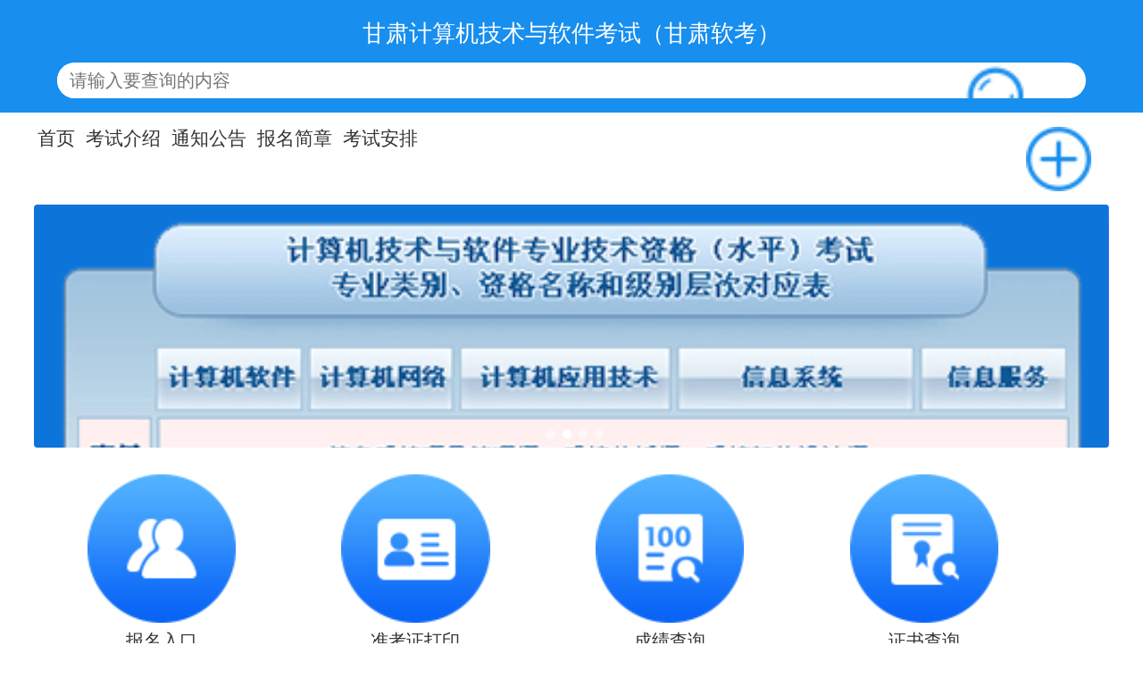

--- FILE ---
content_type: text/html
request_url: https://m.cnitpm.com/rkb/gansu.html
body_size: 12711
content:
<!DOCTYPE html>
<html>
	<head>
		<meta charset="utf-8">
		<meta name="viewport" content="width=device-width,initial-scale=1,minimum-scale=1,maximum-scale=1,user-scalable=no" />
		<title>甘肃软考网_甘肃软考办_甘肃软考报名入口_甘肃软考报名时间_甘肃软考成绩查询</title>
		<meta name="description" content="甘肃软考网提供甘肃软考办官方网站地址、甘肃计算机技术与软件考试、甘肃软考报名入口、甘肃软考报名时间、甘肃软考报名简章、甘肃软考报考指南、甘肃软考考试培训、甘肃软考成绩查询、甘肃软考证书领取等信息。" />
		<meta name="keywords" content="甘肃软考网,甘肃软考办,甘肃软考报名入口,甘肃软考报名时间,甘肃软考成绩查询" />
		<link href="//m.cnitpm.com/css/mui.min.css?time=20180730" rel="stylesheet">
		<link href="//m.cnitpm.com/css/common.css" rel="stylesheet" /><!--通用样式覆盖 必须(不建议修改)-->	
		<link href="//m.cnitpm.com/css/sofoExam.css" rel="stylesheet" />
		<script src="//m.cnitpm.com/js/initsize.js"></script>		
	</head>
	<body style="background: #FFFFFF;">
		<div class="rkbtopbox">
			<h2>甘肃计算机技术与软件考试（甘肃软考）</h2>
			<p><input type="text" placeholder="请输入要查询的内容" id="searchinput"/><img src="../img/rkb_ss.png" onclick="jump1();"/></p>			
		</div>
		
		<div class="rkbdec">
			<div>
				<ul class="rkbdecul">
					<li>  
						<a href="JavaScript:;">首页</a>
						<span class="rkbshow"></span>
					</li>
					<li>
						<a href="https://m.cnitpm.com/pm1/35371.html">考试介绍</a>
						<span></span>
					</li>
					<li>   
						<a href="https://m.cnitpm.com/search.aspx?keyword=甘肃">通知公告</a>
						<span></span>
					</li>
					<li>
						<a href="https://m.cnitpm.com/gansu.html">报名简章</a>
						<span></span>
					</li>
					<li>
						<a href="https://www.cnitpm.com/rkksap.html">考试安排</a>
						<span></span>
					</li>
				</ul>
				<span><img src="../img/rkb_more.png" class="smore" /></span>
				<!-- 隐藏部分 -->
				<div style="width: 100%; height: 100%; position: fixed; z-index: 199; top: 0px; left: 0px; overflow: hidden; display: none;" class="rkbhideul" >
					<div style="height: 100%; background: rgb(0, 0, 0); opacity: 0.5;"></div>
				</div>
				<div class="rkbhideul">
					<img src="../img/rkb_sjx.png" />
					<div class="rkbhidea">
						<a href="https://m.cnitpm.com/pm/8130.html">考试指南</a>
						<a href="https://m.cnitpm.com/pm1/87678.html">考试用书</a>
						<a href="https://m.cnitpm.com/wx/">考试培训</a>
						<a href="https://www.cnitpm.com/rkcjcx.html">成绩查询</a>
						<a href="https://m.cnitpm.com/pm1/43365.html">联系方式</a>
					</div>
				</div>
			</div>
			
			<!-- 图片轮播 -->			
			<script type="text/javascript" src="/js/rkb_RollImg.js"></script>
			
			<!-- 计时器 -->
			<div class="rkbjsq">
				<script src="//m.cnitpm.com/js/countdown.js"></script>
			</div>
			
			
			<!-- 报名入口 准考证 成绩查询 证书查询 -->
			<div class="rkbrkbox">
				<a href="https://www.cnitpm.com/rkbbm.html">
					<img src="../img/rkb_bmrk.png" />
					<span>报名入口</span>
				</a>
				<a href="https://www.cnitpm.com/rkbzkz.html">
					<img src="../img/rkb_zkz.png" />
					<span>准考证打印</span>
				</a>
				<a href="https://www.cnitpm.com/rkcjcx.html">
					<img src="../img/rkb_cjcx.png" />
					<span>成绩查询</span>
				</a>
				<a href="https://www.cnitpm.com/zscx.html">
					<img src="../img/rkb_zscx.png" />
					<span>证书查询</span>
				</a>
			</div>
			
			<!-- 通知公告 -->
			<div class="notice">
				<p class="pfir">
					<span><img src="../img/rkb_tzgg.png" /> 通知公告</span>
					<a href="https://m.cnitpm.com/search.aspx?keyword=甘肃">更多>></a>
				</p>
				<div class="noticeul">
					<a href="https://m.cnitpm.com/pm1/179620z35llww4yi.html"><p>甘肃报名时间</p><p>2025-10-27</p></a><a href="https://m.cnitpm.com/pm1/176176pdrqnz037n.html"><p>甘肃2025年上半年信息系统监理师证书领取时间及通知</p><p>2025-07-17</p></a><a href="https://m.cnitpm.com/pm1/176175pdrqnz037n.html"><p>甘肃2025年上半年软件设计师证书领取时间及通知</p><p>2025-07-17</p></a><a href="https://m.cnitpm.com/pm1/176174vyajwvakd4.html"><p>甘肃2025年上半年网络工程师证书领取时间及通知</p><p>2025-07-17</p></a><a href="https://m.cnitpm.com/pm1/176173vyajwvakd4.html"><p>甘肃2025年上半年信息系统项目管理师证书领取时间及通知</p><p>2025-07-17</p></a><a href="https://m.cnitpm.com/pm1/176172vyajwvakd4.html"><p>甘肃2025年上半年软考证书领取时间及通知</p><p>2025-07-17</p></a><a href="https://m.cnitpm.com/pm1/175489e02nqu1lcy.html"><p>甘肃2025年系统集成项目管理工程师报名通知</p><p>2025-07-03</p></a><a href="https://m.cnitpm.com/pm1/175490tzke01pghq.html"><p>甘肃2025年系统规划与管理师报名通知</p><p>2025-07-03</p></a>  
				</div>
			</div>
			
			<!-- 政策法规 软考问答 -->
			<div class="rkbzcfg">
				<ul class="rkbzcfgul">
					<li>政策法规<br /> <span class="rkbshow"></span></li>
					<li>软考问答<br /> <span></span></li>
				</ul>
				<div class="zcfgabox rkbshow">
					<div class="rkbzcfga">
						<a href="https://m.cnitpm.com/pm1/87781.html">■<span>国人部发〔2003〕39号：计算机技术与软件专业技术资格（水平）考试暂行规定和实施办法</span></a><a href="https://m.cnitpm.com/pm1/87791.html">■<span>国家职业资格目录（含计算机技术与软件专业技术资格）</span></a><a href="https://m.cnitpm.com/pm1/87790.html">■<span>中华人民共和国人力资源和社会保障部令第31号《专业技术人员资格考试违纪违规行为处理规定》</span></a><a href="https://m.cnitpm.com/pm1/87789.html">■<span>工业和信息化部教育与考试中心关于计算机软件专业技术资格考试等三项考试考务费标准的通知</span></a><a href="https://m.cnitpm.com/pm1/87788.html">■<span>中华人民共和国国务院令第646号《中华人民共和国保守国家秘密法实施条例》</span></a><a href="https://m.cnitpm.com/pm1/87787.html">■<span>中华人民共和国主席令第二十八号《中华人民共和国保守国家秘密法》</span></a> 
					</div>
					<a class="zcfgmore" href="https://m.cnitpm.com/class/53/">更多>></a>
				</div>
				
				<div class="zcfgabox">
					<div class="rkbzcfga">
						<a href="https://m.cnitpm.com/pm1/182418u0aqek5wmv.html">■<span>2026年信息系统项目管理师报名有没有工作年限要求？</span></a><a href="https://m.cnitpm.com/pm1/1824177dbfv3cjwh.html">■<span>2026年信息系统项目管理师报名有没有学历要求？</span></a><a href="https://m.cnitpm.com/pm1/1822670hkpz794yt.html">■<span>信息系统监理师适合零基础考吗?</span></a><a href="https://m.cnitpm.com/pm1/181300lknoua4mkc.html">■<span>PMP通过后再考信息系统项目管理师会更有优势吗？</span></a><a href="https://m.cnitpm.com/pm1/181299hzgpohym2k.html">■<span>报考2026年信息系统项目管理师有年龄限制吗？大龄考生适合考吗？</span></a><a href="https://m.cnitpm.com/pm1/181267g5465td6ob.html">■<span>2026年信息系统监理报考条件会不会变?</span></a> 
					</div>
					<a class="zcfgmore" href="https://m.cnitpm.com/class/21/">更多>></a>
				</div>
			</div>
			
			<!-- 图片 -->
			<div class="rkbpic">
				<a href="https://www.mohrss.gov.cn/" title="人社部"><img src="https://www.cnitpm.com/img/15305131464385.jpg"></a>
				<a href="https://www.miit.gov.cn/" title="工信部"><img src="https://www.cnitpm.com/img/15305132503402.jpg"></a>
				<a href="https://www.ceiaec.org/" title="kszx"><img src="https://www.cnitpm.com/img/15305131903485.jpg"></a>
				<a href="https://www.ruankao.org.cn/" title="中国计算机技术职业资格网"><img src="https://www.cnitpm.com/img/rkb.jpg"></a>
				<a href="https://www.gxbzhp.org.cn/" title="招聘考试"><img src="https://www.cnitpm.com/img/15305132704474.jpg"></a>
				<a href="https://www.txks.org.cn/" title="通信考试"><img src="https://www.cnitpm.com/img/15305132832017.jpg"></a>				
			</div>
			
			<!-- - 计算机技术与软件考试 - -->
			<div class="rkbtype">
				<p>- 计算机技术与软件考试 -</p>
				<ul>
					<li><span>高级资格</span></li>
					<li>
						<a href="https://m.cnitpm.com/pm1/87793.html">信息系统项目管理师</a>
						<a href="https://m.cnitpm.com/pm1/87794.html">系统分析师</a>
						<a href="https://m.cnitpm.com/pm1/87795.html">系统架构设计师</a>
						<a href="https://m.cnitpm.com/pm1/87796.html">网络规划设计师</a>
						<a href="https://m.cnitpm.com/pm1/87828.html">系统规划与管理师</a>
					</li>
					<li><span>中级资格</span></li>
					<li>
						<a href="https://m.cnitpm.com/pm1/87797.html">软件评测师</a>
						<a href="https://m.cnitpm.com/pm1/87798.html">软件设计师</a>
						<a href="https://m.cnitpm.com/pm1/87829.html">软件过程能力评估师</a>
						<a href="https://m.cnitpm.com/pm1/87799.html">网络工程师</a>
						<a href="https://m.cnitpm.com/pm1/87800.html">多媒体应用设计师</a>
						<a href="https://m.cnitpm.com/pm1/87801.html">嵌入式系统设计师</a>
						<a href="https://m.cnitpm.com/pm1/87830.html">计算机辅助设计师</a>
						<a href="https://m.cnitpm.com/pm1/87802.html">电子商务设计师</a>
						<a href="https://m.cnitpm.com/pm1/87803.html">系统集成项目管理工程师</a>
						<a href="https://m.cnitpm.com/pm1/87804.html">信息系统监理师</a>
						<a href="https://m.cnitpm.com/pm1/87831.html">信息安全工程师</a>	
						<a href="https://m.cnitpm.com/pm1/87805.html">数据库系统工程师</a>
						<a href="https://m.cnitpm.com/pm1/87806.html">信息系统管理工程师</a>
						<a href="https://m.cnitpm.com/pm1/87832.html">计算机硬件工程师</a>
						<a href="https://m.cnitpm.com/pm1/87833.html">信息技术支持工程师</a>
					</li>
					<li><span>初级资格</span></li>
					<li>
						<a href="https://m.cnitpm.com/pm1/87807.html">程序员</a>
						<a href="https://m.cnitpm.com/pm1/87808.html">网络管理师</a>
						<a href="https://m.cnitpm.com/pm1/87826.html">多媒体应用制作技术员</a>						
						<a href="https://m.cnitpm.com/pm1/87809.html">电子商务技术员</a>
						<a href="https://m.cnitpm.com/pm1/87813.html">信息系统运行管理员</a>
						<a href="https://m.cnitpm.com/pm1/87827.html">网页制作员</a>
						<a href="https://m.cnitpm.com/pm1/87814.html">信息处理技术员</a>
					</li>
				</ul>
			</div>			
		</div>		
		
		<!-- 底部 -->
		<div class="rkbbot">
			<p>版权所有©2010-2023 湖南信培教育科技有限公司</p>
			<p> 信管网 All Rights Reserved </p>
		</div>
		<script src="//m.cnitpm.com/js/mui.min.js "></script>
		<script src="//m.cnitpm.com/js/jquery2.1.0.min.js"></script>
		<script src="//m.cnitpm.com/js/slip.js"></script>
		<script type="text/javascript">
			mui.init();
			mui('.mui-scroll-wrapper').scroll({
				indicators: false, //是否显示滚动条 默认为true
				deceleration: 0.003, //阻尼系数,系数越小滑动越灵敏 默认0.0006
				bounce: true //是否启用回弹 默认true
			});
			// 图片轮播			
			slip.iniT('.slipping-area',3000); 
			
			// 政策法规 软考问答 切换
			$(".rkbzcfgul li").click(function(){
				var tag = $(this).index();
				var len = $(".rkbzcfgul li").length;
				for(var i=0;i<len;i++){
					if(i==tag){
						$(this).find("span").addClass("rkbshow");
						$(".zcfgabox").eq(tag).addClass("rkbshow");
					}else{
						$(".rkbzcfgul li").eq(i).find("span").removeClass("rkbshow");
						$(".zcfgabox").eq(i).removeClass("rkbshow");
					}
				}
			});
			//搜索
			function jump1() {
				var search_content = $('#searchinput').val();
				if (search_content == "") {
					mui.toast("请输入要查询的信息!");
				} else {
					url = "https://m.cnitpm.com/search.aspx?searchtype=0&keyword=" + escape(search_content);//此处拼接内容
					window.location.href = url;
				}
			};
			
			// 点击加号 显示隐藏列表
			$(".smore").click(function(){
				$(".rkbhideul").addClass("rkbshow")
			});
			$(".rkbhideul").click(function(){
				$(".rkbhideul").removeClass("rkbshow")
			});
		</script>
	</body>
</html>
<span style="display:none;">
	<script language="javascript" src="//m.cnitpm.com/mobtongji.js"></script>
</span>

--- FILE ---
content_type: text/css
request_url: https://m.cnitpm.com/css/common.css
body_size: 2469
content:
@charset "utf-8";
html,
body {
  width: 100%;
  height: 100%;
  -webkit-user-select: none;
}
body {
  font-family: 'Helvetica Neue', Helvetica, sans-serif;
  font-size: 0.8rem;
  line-height: 1rem;
  color: #000;
  background-color: #efeff4;
  -webkit-overflow-scrolling: touch;
}
a,
button,
input,
select,
textarea {
  -webkit-tap-highlight-color: rgba(0, 0, 0, 0);
}
a,
u {
  text-decoration: none;
}
* {
  -webkit-box-sizing: border-box;
  -moz-box-sizing: border-box;
  box-sizing: border-box;
  -webkit-touch-callout: none;
  -webkit-appearance: none;
  outline: 0;
  -webkit-tap-highlight-color: transparent;
}
html,
body,
div,
span,
h1,
h2,
h3,
h4,
h5,
h6,
p,
a,
em,
img,
q,
s,
b,
i,
u,
dl,
dt,
dd,
ol,
ul,
li,
form,
label,
canvas,
footer,
header,
nav,
output,
section,
summary,
time,
mark,
audio,
video,
button {
  margin: 0;
  padding: 0;
  border: 0;
  vertical-align: baseline;
  font: inherit;
  font-size: 100%;
}
ol,
ul {
  list-style: none;
}
textarea,
input {
  display: block;
  padding-top: 0.1rem;
  padding-left: 0;
  height: 1.7rem;
  vertical-align: middle;
  font-size: 0.7rem;
  line-height: 0.8rem;
  border: 0;
}
button,
input,
select,
textarea {
  margin: 0;
  font-size: 100%;
  font-family: inherit;
  outline-offset: 0;
  outline-style: none;
  background-image: none;
}
textarea,
[type="text"],
input[type="password"],
input[type="number"],
input[type="email"],
input[type="tel"] {
  margin: 0;
  padding: 0;
  -webkit-user-select: text;
}
.mui-spinner {
  width: 2rem;
  height: 2rem;
}
.ys-modal-loading {
  position: fixed;
  top: 0;
  left: 0;
  bottom: 0;
  right: 0;
  background-color: rgba(0, 0, 0, 0.6);
  z-index: 910;
}
.ys-modal-loading .spinner-content {
  width: 2.4rem;
  height: 2.4rem;
  position: absolute;
  top: 40%;
  left: 50%;
  margin-top: -1.2rem;
  margin-left: -1.2rem;
  background-color: rgba(255, 255, 255, 0.8);
  border-radius: 0.2rem;
}
.ys-modal-loading .mui-spinner {
  margin: 0.2rem 0 0 0.2rem;
}
.ys-hidden {
  display: none !important;
}
.ys-show {
  display: block !important;
}
/*********************----- 图标 icon 覆盖mui  S ----***************************/
.mui-title {
  font-size: 0.85rem;
  line-height: 2.2rem;
  margin: 0 -0.5rem;
}
.mui-icon {
  font-size: 1.2rem;
}
.mui-bar {
  height: 2.2rem;
  padding-right: 0.5rem;
  padding-left: 0.5rem;
  -webkit-box-shadow: none;
  box-shadow: none;
}
.mui-bar .mui-icon {
  font-size: 1.2rem;
  padding-top: 0.5rem;
  padding-bottom: 0.5rem;
}
.mui-bar .mui-title {
  right: 2rem;
  left: 2rem;
}
.mui-bar-nav {
  -webkit-box-shadow: none;
  box-shadow: none;
}
header.mui-bar {
  background-color: #fff;
  border-bottom: 1px solid #ccc;
}
header.mui-bar .mui-icon {
  color: #333;
}
header.mui-bar .mui-title {
  font-size: 0.8rem;
}
.mui-bar-nav.mui-bar .mui-icon {
  margin-right: -0.5rem;
  margin-left: -0.5rem;
  padding-right: 0.5rem;
  padding-left: 0.5rem;
}
.mui-bar-nav.mui-bar .mui-icon img{
	width: 10px;
}
.mui-bar-tab ~ .mui-content,
.ys-bar ~ .mui-content {
  padding-bottom: 2.5rem;
}
.mui-bar-tab ~ .mui-content > .mui-scroll-wrapper,
.ys-bar ~ .mui-content > .mui-scroll-wrapper {
  padding-bottom: 2.5rem;
}
.mui-bar-nav ~ .mui-content {
  padding-top: 2.2rem;
}
.mui-bar-nav ~ .mui-content > .mui-scroll-wrapper {
  padding-top: 2.2rem;
}
.mui-content {
  height: 100%;
  background-color: #f5f5f5;
}
.mui-content button:disabled {
  background-color: #ccc;
}
.mui-bar-tab {
  height: 2.5rem;
  border-top: 1px solid #ccc;
}
.mui-bar-tab .mui-tab-item {
  height: 2.5rem;
}
/*.mui-bar-tab a.mui-tab-item:nth-child(4){display: none;}*/

.mui-bar-tab .mui-tab-item .mui-icon {
  top: 0.15rem;
  width: 1.2rem;
  height: 1.2rem;
}
.mui-bar-tab .mui-tab-item .mui-icon img{width: 22px;}
.mui-bar-tab .mui-tab-item .mui-icon ~ .mui-tab-label {
  font-size: 0.6rem;
}
input[type=color],
input[type=date],
input[type=datetime-local],
input[type=datetime],
input[type=email],
input[type=month],
input[type=number],
input[type=password],
input[type=search],
input[type=tel],
input[type=text],
input[type=time],
input[type=url],
input[type=week],
select,
textarea {
  line-height: 1.05rem;
  width: 100%;
  height: 2rem;
  margin-bottom: 0;
  padding: 0;
  -webkit-user-select: text;
  border: 1px solid rgba(0, 0, 0, 0.2);
  border-radius: 0;
  outline: 0;
  background-color: #fff;
  -webkit-appearance: none;
}
.mui-toast-container {
  line-height: 0.85rem;
  bottom: 3rem;
}
.mui-toast-message {
  font-size: 0.7rem;
  padding: 0.5rem 1.25rem;
  border-radius: 0.3rem;
}
.mui-popup {
  width: 90%;
  border-radius: 0.6rem;
}
.mui-popup .mui-popup-inner {
  padding: 1.75rem 1.35rem;
  border-radius: 0.6rem 0.6rem 0 0;
}
.mui-popup .mui-popup-title {
  font-size: 0.8rem;
  color: #666;
  font-weight: 400;
  position: relative;
}
.mui-popup .mui-popup-title:before {
  content: "";
  z-index: 15;
  position: absolute;
  top: 0.6rem;
  left: 0;
  display: block;
  width: 35%;
  height: 1px;
  -webkit-transform: scaleY(0.5);
  transform: scaleY(0.5);
  -webkit-transform-origin: 50% 100%;
  transform-origin: 50% 100%;
  background-color: rgba(0, 0, 0, 0.2);
}
.mui-popup .mui-popup-title:after {
  content: "";
  z-index: 15;
  position: absolute;
  top: 0.6rem;
  right: 0;
  display: block;
  width: 35%;
  height: 1px;
  -webkit-transform: scaleY(0.5);
  transform: scaleY(0.5);
  -webkit-transform-origin: 50% 100%;
  transform-origin: 50% 100%;
  background-color: rgba(0, 0, 0, 0.2);
}
.mui-popup .mui-popup-text {
  font-size: 0.8rem;
  color: #333;
  margin-top: 2.5rem;
  margin-bottom: 1rem;
  line-height: 1.2rem;
}
.mui-popup .mui-popup-buttons {
  height: 2.3rem;
}
.mui-popup .mui-popup-button {
  border-radius: 0 0 0 0.6rem;
  font-size: 0.8rem;
  line-height: 2.3rem;
  height: 2.3rem;
  padding: 0 0.25rem;
  color: #0cc;
  font-weight: 400;
}
.mui-popup .mui-popup-button ~ .mui-popup-button-bold {
  font-weight: 400;
  border-radius: 0 0 0.6rem;
  color: #ccc;
  font-size: 0.8rem;
}
.mui-popup-input input {
  width: 100%;
  height: 1.3rem;
  padding: 0 0.25rem;
  margin: 0;
  font-size: 0.7rem;
  background: #fff;
  border: 1px solid rgba(0, 0, 0, 0.3);
  border-radius: 0;
}
/*********************----- 图标 icon 覆盖mui  E ----***************************/
nav.ys-bar {
  position: fixed;
  bottom: 0;
  left: 0;
  border-top: 1px solid #ccc;
  background-color: #fff;
  width: 100%;
  height: 2.5rem;
  z-index: 30;
}
nav.ys-bar .ys-tab-item {
  float: left;
  color: #ccc;
  width: 25%;
  height: 2.5rem;
  text-align: center;
  position: relative;
}
nav.ys-bar .ys-tab-item .ys-tab-label {
  font-size: 0.5rem;
  height: 1.1rem;
  line-height: 1;
  display: block;
}
nav.ys-bar .ys-tab-item .ys-icon {
  font-size: 1.2rem;
  width: 1.6rem;
  height: 1.6rem;
  background-repeat: no-repeat;
  background-position: center center;
  background-size: contain;
  display: block;
  margin: 0 auto;
  margin-top: 0.1rem;
}
nav.ys-bar .ys-tab-item .main-icon-a {
  background-image: url(../images/main-icon-a.png);
}
nav.ys-bar .ys-tab-item .main-icon-b {
  background-image: url(../images/main-icon-b.png);
}
nav.ys-bar .ys-tab-item .main-icon-c {
  background-image: url(../images/main-icon-c.png);
}
nav.ys-bar .ys-tab-item .main-icon-d {
  background-image: url(../images/main-icon-d.png);
}
nav.ys-bar .ys-tab-item:active .ys-icon,
nav.ys-bar .ys-tab-item:active .ys-tab-label {
  opacity: .9;
}
nav.ys-bar .ys-tab-item:not(:last-child):after {
  content: "";
  position: absolute;
  right: 0;
  top: 0.4rem;
  bottom: 0.4rem;
  width: 1px;
  background-color: rgba(0, 0, 0, 0.05);
}
nav.ys-bar .ys-tab-item.ys-active {
  color: #3A5CDA;
}
nav.ys-bar .ys-tab-item.ys-active .main-icon-a {
  background-image: url(../images/main-icon-a-h.png);
}
nav.ys-bar .ys-tab-item.ys-active .main-icon-b {
  background-image: url(../images/main-icon-b-h.png);
}
nav.ys-bar .ys-tab-item.ys-active .main-icon-c {
  background-image: url(../images/main-icon-c-h.png);
}
nav.ys-bar .ys-tab-item.ys-active .main-icon-d {
  background-image: url(../images/main-icon-d-h.png);
}
.mui-slider .mui-slider-group .mui-slider-item img {
  display: block;
  height: 8.6rem;
}
.mui-slider-indicator {
  bottom: 0.4rem;
}
.mui-slider-indicator .mui-indicator {
  width: 0.4rem;
  height: 0.4rem;
  margin: 0.05rem 0.1rem;
}
.slider-content {
  width: 100%;
  position: relative;
}
.slider-content .search-btn {
  width: 8rem;
  height: 1.2rem;
  line-height: 1.2rem;
  border-radius: 0.2rem;
  font-size: 0.7rem;
  text-indent: 0.5rem;
  color: rgba(255, 255, 255, 0.8);
  text-align: center;
  position: absolute;
  top: 1rem;
  left: 50%;
  margin-left: -4rem;
  background: url(../images/icon-search-b.png) 0.7rem center no-repeat;
  background-size: 0.9rem 0.9rem;
  background-color: rgba(255, 255, 255, 0.3);
  z-index: 20;
}
.sign-in-btn {
  padding-left: 1rem;
  font-size: 0.7rem;
  line-height: 0.8rem;
  color: #EFEF2D;
  background: url(../images/icon-signIn.png) left center no-repeat;
  background-size: 0.8rem 0.8rem;
  cursor: pointer;
  position: relative;
  z-index: 20;
}
.sign-in-btn:after {
  content: "";
  position: absolute;
  bottom: 0;
  right: 0;
  width: 1.5rem;
  height: 1px;
  background-color: #EFEF2D;
}
.alert-signIn-success {
  position: fixed;
  top: 0;
  left: 0;
  bottom: 0;
  right: 0;
  background-color: rgba(0, 0, 0, 0.3);
  z-index: 25;
}
.alert-signIn-success .signIn-content {
  width: 12rem;
  height: 11rem;
  position: absolute;
  top: 15%;
  left: 50%;
  margin-left: -6rem;
  border-radius: 1rem;
  background: url(../images/signIn-success.png) center 1.8rem no-repeat;
  background-size: 55% auto;
  background-color: #fff;
}
.alert-signIn-success .signIn-msg {
  width: 100%;
  position: absolute;
  bottom: 0;
  padding-bottom: 0.3rem;
}
.alert-signIn-success .signIn-msg .mi {
  display: inline-block;
  font-size: 0.8rem;
  padding-right: 0.2rem;
  vertical-align: sub;
}
.alert-signIn-success .signIn-msg p {
  text-align: center;
  font-size: 0.5rem;
  color: #333;
  line-height: 1rem;
}
.alert-signIn-success .signIn-msg span {
  color: #f00;
}
.alert-signIn-success .signIn-msg:before {
  content: "";
  position: absolute;
  top: -0.4rem;
  left: 1rem;
  right: 1rem;
  height: 1px;
  background-color: #F2F2F2;
}
.label-cash {
  padding: 0 1rem;
  background: url(../images/icon-cash.png) center center no-repeat;
  background-size: 100% 0.7rem;
}
.label-integral {
  padding: 0 1rem;
  background: url(../images/icon-integral.png) center center no-repeat;
  background-size: 100% 0.7rem;
}
.label-gold {
  padding: 0 1rem;
  background: url(../images/icon-gold.png) center center no-repeat;
  background-size: 100% 0.7rem;
}
.ys-product-list {
  width: 100%;
  background-color: #fff;
  overflow: hidden;
  padding: 0.3rem 0.5rem 0.1rem 0.5rem;
}
.ys-product-list .ys-product-item {
  float: left;
  width: 20%;
  padding: 0.2rem 0;
  text-align: center;
}
.ys-product-list .ys-product-item img {
  display: block;
  margin: 0 auto;
  width: 2rem;
  height: 2rem;
  line-height: 2rem;
  font-size: 0.7rem;
  overflow: hidden;
  border-radius: 10rem;
}
.ys-product-list .ys-product-item p {
  font-size: 0.7rem;
  color: #333;
  padding: 0.1rem 0;
  overflow: hidden;
  text-overflow: ellipsis;
  white-space: nowrap;
}
.ys-product-list .ys-product-item:active {
  background-color: rgba(0, 0, 0, 0.05);
}
.no-more {
  width: 100%;
  padding: 0.5rem 0;
  text-align: center;
  font-size: 0.7rem;
  color: #999;
}
.icon-delete {
  background: url(../images/icon-delete.png) center center no-repeat;
  background-size: 90% 90%;
}
.zhuce li i img{width: 20px;}

/* 2023 03 02 空*/
.null_imgm{text-align: center;padding: 2rem 0;}
.null_imgm p{font-size: 0.8rem;color: #b2b2b2;}
.null_imgm img{display: block;width: 20%;margin: 0.8rem auto;}


--- FILE ---
content_type: text/css
request_url: https://m.cnitpm.com/css/sofoExam.css
body_size: 7460
content:
.rkbtopbox{
	width: 100%;
    background: #188eee;    
    overflow: hidden;
    margin: 0 auto;
}
.rkbtopbox h2{
	color: #fff;
	text-align: center;
	font-size: .9rem;
	width: 100%;
	overflow: hidden;
	margin: 20px auto 15px;
}
.rkbtopbox p{
	width: 90%;
    margin: 0 auto 16px;
    overflow: hidden;
    height: 40px;
    line-height: 40px;
    border-radius: 25px;
	background: #fff;
}
.rkbtopbox p input{
	height: 100%;
    border: none;
    float: left;
    padding-left: .5rem;
    width: 88%;
    overflow: hidden;
	font-size: .7rem;
}
.rkbtopbox p img{
	position: relative;
	top: 4px;
    left: 4px;
    width: 6%;
}
.rkbdec{
	width: 94%;
    margin: 10px auto;
    position: relative;
    font-size: 1rem;
}
.rkbdecul{
	width: 92%;
    float: left;
    text-align: center;
    height: 31px;
    overflow: hidden;
}
.rkbdecul li{
	float: left;	
	text-align: center;
	margin-right: 12px;
}
.rkbdecul li:last-child{margin-right: 0px;}
.rkbdecul li:first-child{margin-left: 4px;}
.rkbdecul li a{display: inline-block;color: #333333;margin-bottom: 4px;font-size: .73rem;}
.rkbdecul li span{
	display: block;
	width: 16px;
	height: 2px;
	background: #188EEE;
	margin: 0 auto;
	display: none;
}
.smore{
	width: 6%;
    position: relative;
    top: 6px;
    left: 4px;
}
.rkbhideul{
	width: 30%;
    position: absolute;
    top: 13px;    
    z-index: 999;
    right: 2px;    
    overflow: hidden;
	display: none;
}
.rkbhideul img{
	position: relative;
    left: 86%;
    top: 9px;
}
.rkbhidea{
	font-size: .75rem;
	border-radius: 5px;
	text-align: center;
	width: 100%;
	background: #fff;
}
.rkbhidea a{
	display: block;
	width: 90%;
	color: #333333;
	border-bottom: 1px solid #F2F2F2;
	margin: 0 auto;
	padding-bottom: 8px;
	padding-top: 8px;
}
.rkbjsq{
	width: 100%;
    margin: 15px auto;
    font-size: .75rem;
    color: #333;
    overflow: hidden;
}
.rkbjsq img{
	width: 5%;
    position: relative;
    top: 2px;
}
.rkbjsq span{
	height: 27px;
    background: linear-gradient(0deg,rgba(78,169,254,1) 0%,rgba(13,117,217,1) 100%);
    border-radius: 4px;
    display: inline-block;
    color: #fff;
    padding-left: 8px;
    padding-right: 8px;
    line-height: 27px;
	margin-right: 8px;
}
.daojishi{
	display: -webkit-flex;
    align-items: center;
    justify-content: space-around;
    background-color: #fff;
}
.daojishi .time {
    display: -webkit-flex;
    align-items: center;
    justify-content: flex-start;    
}


.rkbrkbox{
	width: 100%;
    margin: 14px auto;
    overflow: hidden;
	font-size: .7rem;
}
.rkbrkbox a{
	float: left;
    color: #333;
    text-align: center;
    margin-left: 4px;
    margin-right: 4px;
	width: 23%;
}
.rkbrkbox a:last-child{margin-right: 0px;}
.rkbrkbox a img{width: 60%;}
.rkbrkbox a span{
	display: block;
    width: 100%;
    overflow: hidden;
    text-align: center;
	margin-top: 2px;
}

.notice{
	width: 100%;
    margin: 20px auto;
    overflow: hidden;
    box-shadow: 0px 0px 6px 0px rgba(24,142,238,0.15);
}
.notice .pfir{
	width: 94%;
    font-size: .8rem;
    font-weight: 500;
    margin: 10px auto;
    overflow: hidden;
}
.notice .pfir img{
	width: 5.5%;
    position: relative;
    top: 2px;
    margin-right: 1px;
}
.notice .pfir a{
	float: right;
    font-size: .7rem;
    color: #188EEE;
    display: inline-block;
}
.notice .noticeul{
	width: 94%;
    margin: 0 auto;
    font-size: .73rem;
    overflow: hidden;
}
.notice .noticeul a{
	width: 100%;
    display: block;
    color: #333333;
    border-bottom: 1px solid #F2F2F2;
    padding-bottom: 6px;
    line-height: 27px;
    margin-top: 10px;
}
.notice .noticeul a:first-child{margin-top: 0px;}
.notice .noticeul a:last-child{border-bottom: none;}
.notice .noticeul a p:last-child{color: #999999;font-size: .7rem;}
    .notice .noticeul a p:first-child {
        color:#333;
    }


.rkbzcfg{
	width: 100%;
    margin: 0 auto;
    overflow: hidden;	
}
.rkbzcfgul{
	width: 100%;
    font-size: .8rem;
    font-weight: 500;
    overflow: hidden;
    text-align: center;

}
.rkbzcfgul li{
	float: left;
	width: 50%;
}
.rkbzcfgul li span{
	width: 100%;
    display: none;
    height: 2px;
    background: #188EEE;
    margin-top: 8px;	
}
.rkbshow{display: block !important;}
.zcfgabox{display: none;}
.rkbzcfga{
	width: 100%;
    background: #F5FAFF;
    font-size: .7rem;
    line-height: 32px;
    overflow: hidden;
	padding-bottom: 10px;	
}
.rkbzcfga a{
	width: 94%;
    margin: 0 auto;
    display: block;
    color: #0D75D9;
    overflow: hidden;
    vertical-align: middle;
    padding-top: 5px;
}
.rkbzcfga a span{
	display: inline-block;
    color: #333;
    float: right;
    width: 96%;
    text-overflow: ellipsis;
    white-space: nowrap;
	overflow: hidden;
	position: relative;
    top: 2px;
}
.zcfgmore{
	width: 100%;
    background: #F5FAFF;
    display: block;
    text-align: center;
    padding-bottom: 16px;
    font-size: .7rem;
    color: #188EEE;
    padding-top: 4px;
    overflow: hidden;
}
.rkbpic{
	width: 100%;
    margin: 24px auto 10px;
    overflow: hidden;
}
.rkbpic a{
	display: inline-block;
	float: left;
	width: 31%;
	margin-right: 3.3%;
	line-height: 37px;
}
.rkbpic a:last-child,.rkbpic a:nth-child(3){margin-right: 0%;}
.rkbpic a img{width: 100%;}

.rkbtype{
	width: 100%;
    margin: 0 auto;
    overflow: hidden;
    font-size: .7rem;
}
.rkbtype p{
	text-align: center;
    width: 100%;
    color: #188eee;
    font-weight: bold;
    font-size: .75rem;
    overflow: hidden;
    margin: 0 auto;
}
.rkbtype ul li{
	width: 100%;
	margin: 10px auto;
	overflow: hidden;
}
.rkbtype ul li:nth-child(odd) span{
	display: block;
    background: #188EEE;
    width: 23%;
    text-align: center;
    height: 26px;
    line-height: 26px;
    color: #fff;
    border-radius: 25px;
    overflow: hidden
}
.rkbtype ul li:nth-child(even) a{
	display: inline-block;
	float: left;
	color: #333;
	margin-right: 20px;
    line-height: 27px;
}
.rkbbot{
	width: 100%;
    text-align: center;
    background: #FAFAFA;
    font-size: .65rem;
    padding-top: 16px;
    padding-bottom: 15px;
    line-height: 26px;
}


/* 图片轮播 */
 .slipping-area{
	position: relative;
    width: 100%;
    margin: 14px auto;
    height: 272px;
    overflow: hidden;
    border-radius: 4px;
 }
.slipping-imgbox{overflow-x:hidden;width:9999px;}
.slipping-imgbox li{float: left;height: 100%;}
.slipping-imgbox a {height: 100%;display: inline-block;padding: 0;margin: 0;text-align: center;width: 100%;}
.slipping-imgbox a img{height:100%;width: 100%;}

	/*点样式*/
.slipping-dot{
	position:absolute;
	bottom:10px;
	left: 50%;
	-webkit-transform: translate(-50%,0);
	transform: translate(-50%,0);
	-moz-transform: translate(-50%,0);
	-ms-transform: translate(-50%,0);
	-o-transform: translate(-50%,0);
}
.slipping-dot .active{background-color:#FFFFFF;opacity: 1 !important;}
.slipping-dot>em{
	display:inline-block;
	width:10px;
	height:10px;
	background-clip:padding-box;
	border-radius:50%;
	background-color:#fff;
	position:relative;
	-webkit-box-sizing:border-box;
	-moz-box-sizing:border-box;
	box-sizing:border-box;
	float:left;
	margin-left:8px;
	opacity: .5;
}

 @media screen and (max-width: 375px){
	.slipping-area{
	 	height: 245px;
	}
	.rkbdecul li:last-child{margin-right: 0px;}
 }





--- FILE ---
content_type: application/javascript
request_url: https://m.cnitpm.com/js/rkb_RollImg.js
body_size: 486
content:
document.writeln("<div class=\"slipping-area\"><ul class=\"slipping-imgbox\">");
document.writeln("<li><a href=\"https://m.cnitpm.com/pm/8130.html\"><img src=\"//www.cnitpm.com/images/lunxian/rkb_1.png\" alt=\"\"></a></li>");
document.writeln("<li><a href=\"https://m.cnitpm.com/pm1/35371.html\"><img src=\"//www.cnitpm.com/images/lunxian/rkb_2.png\" alt=\"\"></a></li>");
document.writeln("<li><a href=\"https://m.cnitpm.com/wx/\"><img src=\"//www.cnitpm.com/images/lunxian/rkb_3.png\" alt=\"\"></a></li>");
document.writeln("<li><a href=\"https://m.cnitpm.com/peixun.html\"><img src=\"//www.cnitpm.com/images/lunxian/rkb_4.png\" alt=\"\"></a></li>");
document.writeln("</ul></div>");

--- FILE ---
content_type: application/javascript
request_url: https://m.cnitpm.com/js/slip.js
body_size: 8240
content:
/**
   * [slipping description]
   * 调用方法  slipping('.slipping-area')||slipping(1000)||slipping('.slipping-area',1000)||slipping('.slipping-area',1000)
   * @param  {[jq选择器]} selector [jq选择器,默认'.slipping-area']
   * @param  {[int]} time     [轮播时间，默认0,0则代表不开启自动轮播]
   */
(function(){
    var slipping=function(){}
 
    slipping.prototype.iniT=function(_selector,time)
    {
        if(arguments.length==1){
            if(typeof(arguments[0]=='number')){
                time=arguments[0];
                selector='.slipping-area';
            }else{
                time=0;
                selector=arguments[0];
            }
        }else{
            time=time||0;
            selector='.slipping-area'||0;
        }        
		var a_arr=$(_selector).find('li');
        this.autotime=time;
		this.elem=a_arr.parent();
		this.img_len=a_arr.length;        
		var zhe_first=a_arr.eq(0).clone(true);        
		var zhe_last=a_arr.eq(this.img_len-1).clone(true);    //复制最后一张图片
        var dot="<div class='slipping-dot'>";
		for(var j=0;j<this.img_len;j++){
			dot+="<em><i></i></em>"
		}
		dot+="</div>"
        $(_selector).append(dot);
        this.elem.append(zhe_first);    //将复制的第一张图片插入图片盒子最后面
        this.elem.prepend(zhe_last);    //将复制的最后一张图片插入图片盒子最前面
        this.img_len+=2;    //所有图片数量+2
        this.index= 1;  //开始图片位置
        this.coordinate=new Object();   //定义存储坐标对象
        this._iniT();    
        this.addListen();
        this.chageDot();
        if(this.autotime!=0){
            this.changeAuto(this.autotime);
        }
    }
 
    slipping.prototype._iniT=function()
    {
        this.win_wid=$(".slipping-area").width();
        this.div_width=this.win_wid*this.img_len;   //得到图片盒子宽度
        this.elem.css('width',this.div_width);  //设置图片盒子宽度 this.elem==.slipping-imgbox
		this.elem.find('li').css('width',this.win_wid);    //设置图片宽度为屏幕宽度        
        var mx=-this.index*this.win_wid;
        this.tanSlate(mx,0);
        _this=this;
        $(window).off("orientationchange resize");
        $(window).on("orientationchange resize", function(){    //屏幕宽度改变，重新配置
                _this._iniT();
            });
        this.elem.find('img').on('dragstart',function(){event.preventDefault();})   //禁止拖放事件
    }
   
	slipping.prototype.changeAuto=function(time)
    {
        clearInterval(this.intervarauto);
        var _this=this;
        this.intervarauto=setInterval(function(){
			var gochage=function(){
                    _this.index=_this.index+1>_this.img_len-1?_this.img_len-2:_this.index+1;
                    var mx=-_this.index*_this.win_wid;
                    _this.tanSlate(mx,0.3);
                    _this.chageDot();
                }
 
            if(_this.index==1){
                 var mx=-_this.index*_this.win_wid;
                    _this.tanSlate(mx,0);
                    _this.chageDot();
                       var timeout=setTimeout(function(){
                            gochage();
                        },10);
            }else{
                 gochage();
            }
               
            if(_this.index==_this.img_len-1){
                 _this.index=1;
                var mx=-_this.index*_this.win_wid;
                    _this.timeout=setTimeout(function(){
                    _this.tanSlate(mx,0);
                    _this.chageDot();
                        },330);
                }
        },time);
 
    }

    slipping.prototype.tStart=function()    //start执行事件
    {   
        if(this.autotime!=0){
            clearInterval(this.intervarauto);
            clearTimeout(this.timeout);
        }
        this.time=0;
        var _this=this;
        this.interval=setInterval(function(){
            _this.time+=10;
        },10);
        this.coordinate.start=getClient();
    };
    
	slipping.prototype.tMove=function()     //move执行事件
    {
        var coord=this.coordinate;
        try{
            coord.move=getClient();
            var mx=coord.move.x-coord.start.x;
            if(this.index==0){  //右滑
                if(mx>2){
                    this.index=this.img_len-2;
                    return
                }else{
                    this.index=0;
                }
            }
            if(this.index==this.img_len-1){
                if(mx<-2){       //左滑
                    this.index=1; 
                    return  
                }else{
                    this.index=this.img_len-1;
                }
            }
            mx-=this.index*this.win_wid;
        }
        catch(e){''}
        this.tanSlate(mx,0);
        
    };
 
    slipping.prototype.tEnd=function()      //end执行事件
    {
        clearInterval(this.interval);
        var coord=this.coordinate;
        try{
            var mx=coord.move.x-coord.start.x;
            if(mx>0&&this.time<=200&&mx>5||mx>=this.win_wid/2){    //右
                this.index=this.index-1<0?this.index=0:this.index-1;
            }else if(mx<0&&this.time<=200&&mx<-5||-mx>=this.win_wid/2){    //左
                this.index=this.index+1>this.img_len-1?this.img_len-2:this.index+1;
            }else{
                this.index=this.index;
            }
            mx=-this.index*this.win_wid;
        }
        catch(e){''}
        this.tanSlate(mx,0.3);
        this.chageDot();
        if(this.autotime!=0){
            if(this.index==this.img_len-1){
                this.index=1;
            }
            this.changeAuto(this.autotime);
        }
        this.coordinate=new Object();
    };
 
    slipping.prototype.chageDot=function()
        {   
            var index=this.index>=this.img_len-1?0:this.index-1;
            this.elem.next().find('em').removeClass('active');
            this.elem.next().find('em').eq(index).addClass('active');
        }
 
    slipping.prototype.addListen=function()
    {
        var _this=this;
        var is_mouseup=false;
        this.elem.on('touchstart touchmove touchend mousedown mousemove mouseup mouseout',function(e){
            if((e.type=='touchstart'&&e.originalEvent.touches.length <= 1)||e.type=='mousedown')
            {
                is_mouseup=true;
                _this.tStart();
            }
            else if((e.type=='touchmove'&&e.originalEvent.touches.length <= 1)||(is_mouseup&&e.type=='mousemove'))
            {
                _this.tMove();
            }
            else if((e.type=='touchend'&&e.originalEvent.touches.length <= 1)||e.type=='mouseup')
            {
                _this.tEnd();
                 is_mouseup=false;
            }else if(e.type=='mouseout'){
                _this.tEnd();
            }
            
        });
    }
    /**
     * [tanSlate description]
     * @param  {string} x [move-number]
     * @param  {int} t [transition-time]
     */
     slipping.prototype.tanSlate = function(x,t)
    {
		var tran_3d='translate3d(' + x + 'px,'+ '0px,0px)';
        var tran_2d='translate(' + x + 'px,'+ '0px)';
        this.elem.css({
                '-webkit-transform':   tran_3d,
                  '-o-transform':       tran_2d,
                  '-ms-transform':      tran_2d,
                  '-moz-transform':     tran_2d,
                  'transform':          tran_3d,
                  '-moz-transition': '-moz-transform '+t+'s ease-out',
                  '-webkit-transition': '-webkit-transform '+t+'s ease-out',
                  '-o-transition': '-o-transform '+t+'s ease-out',
                '-ms-transition': '-ms-transform '+t+'s ease-out',
                'transition': 'transform '+t+'s ease-out',
                });
    }
     /**
     * [getClient  得到坐标pageX,pageY]
     * @return {[object]}       [pageX,pageY]
     */  
    var getClient = function()
    {
        var x=event.pageX||event.targetTouches[0].pageX;
        var y=event.pageY||event.targetTouches[0].pageY;
        return {
          "x": x,
          "y": y,
        };
    };
    return slip=new slipping();
}());

--- FILE ---
content_type: application/javascript
request_url: https://m.cnitpm.com/js/countdown.js
body_size: 2890
content:
function DateDiff(asStartDate, asEndDate) {
    var miStart = Date.parse(asStartDate.replace(/\-/g, '/'));
    var miEnd = Date.parse(asEndDate.replace(/\-/g, '/'));
    return (miEnd - miStart) / (1000 * 24 * 3600);
}
var myDate = new Date();
myDate.getFullYear(); //获取完整的年份(4位,1970-????)
//myDate.getYear();       //获取当前年份(2位)
var month = myDate.getMonth() + 1; //获取当前月份(0-11,0代表1月)
myDate.getDate();
var time = "2026-5-23"; 
if (eid == 33) {
    time = "2025-3-15";
}
if (eid == 2 || eid == 29  || eid==30) {
    time = "2026-11-7";
}


var day = Math.floor(DateDiff(myDate.getFullYear() + '-' + month + '-' + myDate.getDate(), time)); 
// document.writeln('<div class="daojishi"><div class="time">考试倒计时：<span class="timespan">'+ day +'</span>天</div>'+
// '<a href="https://m.cnitpm.com/pm/8130.html"><font color="#FF0000">2021报考指南 >></font></a></div>');

$(function () {
    if (day < 0) {
        if (eid==33) {
            $("#testday").attr("href", "https://m.cnitpm.com/pm1/147835brlpfdlpr9.html");
            $("#testday").html("查分时间预计为考后一个月>>");
        }
        else {
            $("#testday").attr("href", "https://www.cnitpm.com/zt/2025xbm/");
            $("#testday").html("2025下半年软考报名专题>>");
        }  
    }
    else {
        if (eid == 33) {
            $("#testday").attr("href", "https://m.cnitpm.com/pm1/169230z8wihhzjwx.html");
            $("#testday").html("距离考试还有 <em>" + day + "</em>天");
        }
        else {
            if (eid == 2) {
                $("#testday").attr("href", "https://m.cnitpm.com/pm1/166257pa4n60c75f.html");
            } else if (eid == 29) {
                $("#testday").attr("href", "https://m.cnitpm.com/pm1/1662569ypvru8j58.html");
            } else if (eid == 6) {
                $("#testday").attr("href", "https://m.cnitpm.com/pm1/166260zqzwugwq87.html");
            } else if (eid == 8) {
                $("#testday").attr("href", "https://m.cnitpm.com/pm1/1662589ra2wzdkec.html");
            } else if (eid == 4) {
                $("#testday").attr("href", "https://m.cnitpm.com/pm1/1662598o1grf3muk.html");
            } else if (eid == 1) {
                $("#testday").attr("href", "https://m.cnitpm.com/pm1/161477qq99gi3ykm.html");
            } else if (eid == 30) {                
                $("#testday").attr("href", "https://m.cnitpm.com/pm1/161478qq99gi3ykm.html");
            }
            else {                
                $("#testday").attr("href", "https://m.cnitpm.com/pm1/166190mfham9n93h.html");
            }
            $("#testday").html("距离考试还有 <em>" + day + "</em>天"); 
            //$("#testday em").append(day);
		    $("#mkrkdjs em").append(day);
        }

        $("#studyspeed").html("考试时间：" + time.replace("-", "年").replace("-","月") + "日，距离考试还有<span>" + day + "</span>天");//学习进度页面
    }
});